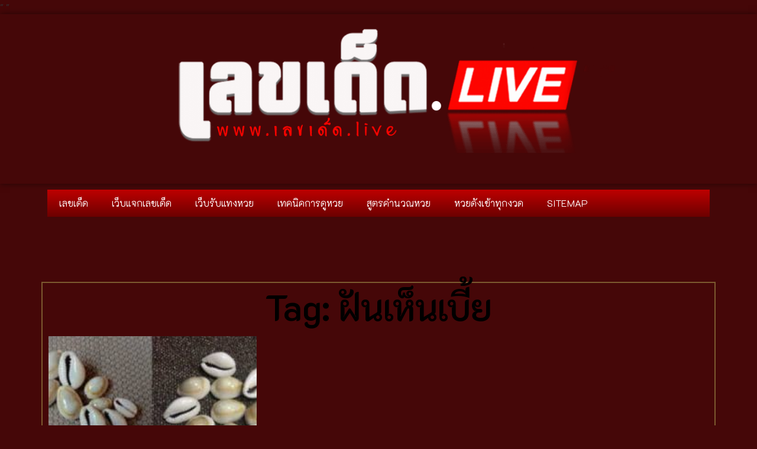

--- FILE ---
content_type: text/html; charset=UTF-8
request_url: https://www.xn--22c0ba9d0gc4c.live/tag/%E0%B8%9D%E0%B8%B1%E0%B8%99%E0%B9%80%E0%B8%AB%E0%B9%87%E0%B8%99%E0%B9%80%E0%B8%9A%E0%B8%B5%E0%B9%89%E0%B8%A2/
body_size: 11748
content:
<!doctype html>
<html dir="ltr" lang="th" prefix="og: https://ogp.me/ns#">
<head>
	<meta charset="UTF-8">
	<meta name="viewport" content="width=device-width, initial-scale=1">
	<link rel="profile" href="https://gmpg.org/xfn/11">
	
		<!-- All in One SEO 4.9.3 - aioseo.com -->
	<meta name="robots" content="max-image-preview:large" />
	<link rel="canonical" href="https://www.xn--22c0ba9d0gc4c.live/tag/%e0%b8%9d%e0%b8%b1%e0%b8%99%e0%b9%80%e0%b8%ab%e0%b9%87%e0%b8%99%e0%b9%80%e0%b8%9a%e0%b8%b5%e0%b9%89%e0%b8%a2/" />
	<meta name="generator" content="All in One SEO (AIOSEO) 4.9.3" />
		<script type="application/ld+json" class="aioseo-schema">
			{"@context":"https:\/\/schema.org","@graph":[{"@type":"BreadcrumbList","@id":"https:\/\/www.xn--22c0ba9d0gc4c.live\/tag\/%E0%B8%9D%E0%B8%B1%E0%B8%99%E0%B9%80%E0%B8%AB%E0%B9%87%E0%B8%99%E0%B9%80%E0%B8%9A%E0%B8%B5%E0%B9%89%E0%B8%A2\/#breadcrumblist","itemListElement":[{"@type":"ListItem","@id":"https:\/\/www.xn--22c0ba9d0gc4c.live#listItem","position":1,"name":"Home","item":"https:\/\/www.xn--22c0ba9d0gc4c.live","nextItem":{"@type":"ListItem","@id":"https:\/\/www.xn--22c0ba9d0gc4c.live\/tag\/%e0%b8%9d%e0%b8%b1%e0%b8%99%e0%b9%80%e0%b8%ab%e0%b9%87%e0%b8%99%e0%b9%80%e0%b8%9a%e0%b8%b5%e0%b9%89%e0%b8%a2\/#listItem","name":"\u0e1d\u0e31\u0e19\u0e40\u0e2b\u0e47\u0e19\u0e40\u0e1a\u0e35\u0e49\u0e22"}},{"@type":"ListItem","@id":"https:\/\/www.xn--22c0ba9d0gc4c.live\/tag\/%e0%b8%9d%e0%b8%b1%e0%b8%99%e0%b9%80%e0%b8%ab%e0%b9%87%e0%b8%99%e0%b9%80%e0%b8%9a%e0%b8%b5%e0%b9%89%e0%b8%a2\/#listItem","position":2,"name":"\u0e1d\u0e31\u0e19\u0e40\u0e2b\u0e47\u0e19\u0e40\u0e1a\u0e35\u0e49\u0e22","previousItem":{"@type":"ListItem","@id":"https:\/\/www.xn--22c0ba9d0gc4c.live#listItem","name":"Home"}}]},{"@type":"CollectionPage","@id":"https:\/\/www.xn--22c0ba9d0gc4c.live\/tag\/%E0%B8%9D%E0%B8%B1%E0%B8%99%E0%B9%80%E0%B8%AB%E0%B9%87%E0%B8%99%E0%B9%80%E0%B8%9A%E0%B8%B5%E0%B9%89%E0%B8%A2\/#collectionpage","url":"https:\/\/www.xn--22c0ba9d0gc4c.live\/tag\/%E0%B8%9D%E0%B8%B1%E0%B8%99%E0%B9%80%E0%B8%AB%E0%B9%87%E0%B8%99%E0%B9%80%E0%B8%9A%E0%B8%B5%E0%B9%89%E0%B8%A2\/","name":"\u0e1d\u0e31\u0e19\u0e40\u0e2b\u0e47\u0e19\u0e40\u0e1a\u0e35\u0e49\u0e22 - \u0e40\u0e25\u0e02\u0e40\u0e14\u0e47\u0e14","inLanguage":"th","isPartOf":{"@id":"https:\/\/www.xn--22c0ba9d0gc4c.live\/#website"},"breadcrumb":{"@id":"https:\/\/www.xn--22c0ba9d0gc4c.live\/tag\/%E0%B8%9D%E0%B8%B1%E0%B8%99%E0%B9%80%E0%B8%AB%E0%B9%87%E0%B8%99%E0%B9%80%E0%B8%9A%E0%B8%B5%E0%B9%89%E0%B8%A2\/#breadcrumblist"}},{"@type":"Organization","@id":"https:\/\/www.xn--22c0ba9d0gc4c.live\/#organization","name":"\u0e40\u0e25\u0e02\u0e40\u0e14\u0e47\u0e14","description":"\u0e40\u0e25\u0e02\u0e40\u0e14\u0e47\u0e14 \u0e2b\u0e27\u0e22\u0e40\u0e14\u0e47\u0e14 \u0e2b\u0e27\u0e22\u0e14\u0e31\u0e07 \u0e2b\u0e27\u0e22\u0e2d\u0e2d\u0e19\u0e44\u0e25\u0e19\u0e4c\u0e17\u0e38\u0e01\u0e2a\u0e33\u0e19\u0e31\u0e01 \u0e40\u0e27\u0e47\u0e1a\u0e40\u0e0a\u0e47\u0e04\u0e2b\u0e27\u0e22","url":"https:\/\/www.xn--22c0ba9d0gc4c.live\/"},{"@type":"WebSite","@id":"https:\/\/www.xn--22c0ba9d0gc4c.live\/#website","url":"https:\/\/www.xn--22c0ba9d0gc4c.live\/","name":"\u0e40\u0e25\u0e02\u0e40\u0e14\u0e47\u0e14","description":"\u0e40\u0e25\u0e02\u0e40\u0e14\u0e47\u0e14 \u0e2b\u0e27\u0e22\u0e40\u0e14\u0e47\u0e14 \u0e2b\u0e27\u0e22\u0e14\u0e31\u0e07 \u0e2b\u0e27\u0e22\u0e2d\u0e2d\u0e19\u0e44\u0e25\u0e19\u0e4c\u0e17\u0e38\u0e01\u0e2a\u0e33\u0e19\u0e31\u0e01 \u0e40\u0e27\u0e47\u0e1a\u0e40\u0e0a\u0e47\u0e04\u0e2b\u0e27\u0e22","inLanguage":"th","publisher":{"@id":"https:\/\/www.xn--22c0ba9d0gc4c.live\/#organization"}}]}
		</script>
		<!-- All in One SEO -->


	<!-- This site is optimized with the Yoast SEO plugin v23.1 - https://yoast.com/wordpress/plugins/seo/ -->
	<title>ฝันเห็นเบี้ย - เลขเด็ด</title>
	<link rel="canonical" href="https://www.xn--22c0ba9d0gc4c.live/tag/ฝันเห็นเบี้ย/" />
	<meta property="og:locale" content="th_TH" />
	<meta property="og:type" content="article" />
	<meta property="og:title" content="ฝันเห็นเบี้ย Archives - เลขเด็ด" />
	<meta property="og:url" content="https://www.xn--22c0ba9d0gc4c.live/tag/ฝันเห็นเบี้ย/" />
	<meta property="og:site_name" content="เลขเด็ด" />
	<meta name="twitter:card" content="summary_large_image" />
	<script type="application/ld+json" class="yoast-schema-graph">{"@context":"https://schema.org","@graph":[{"@type":"CollectionPage","@id":"https://www.xn--22c0ba9d0gc4c.live/tag/%e0%b8%9d%e0%b8%b1%e0%b8%99%e0%b9%80%e0%b8%ab%e0%b9%87%e0%b8%99%e0%b9%80%e0%b8%9a%e0%b8%b5%e0%b9%89%e0%b8%a2/","url":"https://www.xn--22c0ba9d0gc4c.live/tag/%e0%b8%9d%e0%b8%b1%e0%b8%99%e0%b9%80%e0%b8%ab%e0%b9%87%e0%b8%99%e0%b9%80%e0%b8%9a%e0%b8%b5%e0%b9%89%e0%b8%a2/","name":"ฝันเห็นเบี้ย Archives - เลขเด็ด","isPartOf":{"@id":"https://www.xn--22c0ba9d0gc4c.live/#website"},"primaryImageOfPage":{"@id":"https://www.xn--22c0ba9d0gc4c.live/tag/%e0%b8%9d%e0%b8%b1%e0%b8%99%e0%b9%80%e0%b8%ab%e0%b9%87%e0%b8%99%e0%b9%80%e0%b8%9a%e0%b8%b5%e0%b9%89%e0%b8%a2/#primaryimage"},"image":{"@id":"https://www.xn--22c0ba9d0gc4c.live/tag/%e0%b8%9d%e0%b8%b1%e0%b8%99%e0%b9%80%e0%b8%ab%e0%b9%87%e0%b8%99%e0%b9%80%e0%b8%9a%e0%b8%b5%e0%b9%89%e0%b8%a2/#primaryimage"},"thumbnailUrl":"https://www.xn--22c0ba9d0gc4c.live/wp-content/uploads/2023/01/ทำนายฝัน-แม่น-ๆ-14.jpg","breadcrumb":{"@id":"https://www.xn--22c0ba9d0gc4c.live/tag/%e0%b8%9d%e0%b8%b1%e0%b8%99%e0%b9%80%e0%b8%ab%e0%b9%87%e0%b8%99%e0%b9%80%e0%b8%9a%e0%b8%b5%e0%b9%89%e0%b8%a2/#breadcrumb"},"inLanguage":"th"},{"@type":"ImageObject","inLanguage":"th","@id":"https://www.xn--22c0ba9d0gc4c.live/tag/%e0%b8%9d%e0%b8%b1%e0%b8%99%e0%b9%80%e0%b8%ab%e0%b9%87%e0%b8%99%e0%b9%80%e0%b8%9a%e0%b8%b5%e0%b9%89%e0%b8%a2/#primaryimage","url":"https://www.xn--22c0ba9d0gc4c.live/wp-content/uploads/2023/01/ทำนายฝัน-แม่น-ๆ-14.jpg","contentUrl":"https://www.xn--22c0ba9d0gc4c.live/wp-content/uploads/2023/01/ทำนายฝัน-แม่น-ๆ-14.jpg","width":800,"height":400,"caption":"ทำนายฝัน แม่น ๆ"},{"@type":"BreadcrumbList","@id":"https://www.xn--22c0ba9d0gc4c.live/tag/%e0%b8%9d%e0%b8%b1%e0%b8%99%e0%b9%80%e0%b8%ab%e0%b9%87%e0%b8%99%e0%b9%80%e0%b8%9a%e0%b8%b5%e0%b9%89%e0%b8%a2/#breadcrumb","itemListElement":[{"@type":"ListItem","position":1,"name":"Home","item":"https://www.xn--22c0ba9d0gc4c.live/"},{"@type":"ListItem","position":2,"name":"ฝันเห็นเบี้ย"}]},{"@type":"WebSite","@id":"https://www.xn--22c0ba9d0gc4c.live/#website","url":"https://www.xn--22c0ba9d0gc4c.live/","name":"เลขเด็ด","description":"เลขเด็ด หวยเด็ด หวยดัง หวยออนไลน์ทุกสำนัก เว็บเช็คหวย","potentialAction":[{"@type":"SearchAction","target":{"@type":"EntryPoint","urlTemplate":"https://www.xn--22c0ba9d0gc4c.live/?s={search_term_string}"},"query-input":"required name=search_term_string"}],"inLanguage":"th"}]}</script>
	<!-- / Yoast SEO plugin. -->


<link rel='dns-prefetch' href='//www.xn--22c0ba9d0gc4c.live' />
<link rel="alternate" type="application/rss+xml" title="เลขเด็ด &raquo; ฟีด" href="https://www.xn--22c0ba9d0gc4c.live/feed/" />
<link rel="alternate" type="application/rss+xml" title="เลขเด็ด &raquo; ฝันเห็นเบี้ย ฟีดป้ายกำกับ" href="https://www.xn--22c0ba9d0gc4c.live/tag/%e0%b8%9d%e0%b8%b1%e0%b8%99%e0%b9%80%e0%b8%ab%e0%b9%87%e0%b8%99%e0%b9%80%e0%b8%9a%e0%b8%b5%e0%b9%89%e0%b8%a2/feed/" />
<script>
window._wpemojiSettings = {"baseUrl":"https:\/\/s.w.org\/images\/core\/emoji\/15.0.3\/72x72\/","ext":".png","svgUrl":"https:\/\/s.w.org\/images\/core\/emoji\/15.0.3\/svg\/","svgExt":".svg","source":{"concatemoji":"https:\/\/www.xn--22c0ba9d0gc4c.live\/wp-includes\/js\/wp-emoji-release.min.js?ver=6.6.4"}};
/*! This file is auto-generated */
!function(i,n){var o,s,e;function c(e){try{var t={supportTests:e,timestamp:(new Date).valueOf()};sessionStorage.setItem(o,JSON.stringify(t))}catch(e){}}function p(e,t,n){e.clearRect(0,0,e.canvas.width,e.canvas.height),e.fillText(t,0,0);var t=new Uint32Array(e.getImageData(0,0,e.canvas.width,e.canvas.height).data),r=(e.clearRect(0,0,e.canvas.width,e.canvas.height),e.fillText(n,0,0),new Uint32Array(e.getImageData(0,0,e.canvas.width,e.canvas.height).data));return t.every(function(e,t){return e===r[t]})}function u(e,t,n){switch(t){case"flag":return n(e,"\ud83c\udff3\ufe0f\u200d\u26a7\ufe0f","\ud83c\udff3\ufe0f\u200b\u26a7\ufe0f")?!1:!n(e,"\ud83c\uddfa\ud83c\uddf3","\ud83c\uddfa\u200b\ud83c\uddf3")&&!n(e,"\ud83c\udff4\udb40\udc67\udb40\udc62\udb40\udc65\udb40\udc6e\udb40\udc67\udb40\udc7f","\ud83c\udff4\u200b\udb40\udc67\u200b\udb40\udc62\u200b\udb40\udc65\u200b\udb40\udc6e\u200b\udb40\udc67\u200b\udb40\udc7f");case"emoji":return!n(e,"\ud83d\udc26\u200d\u2b1b","\ud83d\udc26\u200b\u2b1b")}return!1}function f(e,t,n){var r="undefined"!=typeof WorkerGlobalScope&&self instanceof WorkerGlobalScope?new OffscreenCanvas(300,150):i.createElement("canvas"),a=r.getContext("2d",{willReadFrequently:!0}),o=(a.textBaseline="top",a.font="600 32px Arial",{});return e.forEach(function(e){o[e]=t(a,e,n)}),o}function t(e){var t=i.createElement("script");t.src=e,t.defer=!0,i.head.appendChild(t)}"undefined"!=typeof Promise&&(o="wpEmojiSettingsSupports",s=["flag","emoji"],n.supports={everything:!0,everythingExceptFlag:!0},e=new Promise(function(e){i.addEventListener("DOMContentLoaded",e,{once:!0})}),new Promise(function(t){var n=function(){try{var e=JSON.parse(sessionStorage.getItem(o));if("object"==typeof e&&"number"==typeof e.timestamp&&(new Date).valueOf()<e.timestamp+604800&&"object"==typeof e.supportTests)return e.supportTests}catch(e){}return null}();if(!n){if("undefined"!=typeof Worker&&"undefined"!=typeof OffscreenCanvas&&"undefined"!=typeof URL&&URL.createObjectURL&&"undefined"!=typeof Blob)try{var e="postMessage("+f.toString()+"("+[JSON.stringify(s),u.toString(),p.toString()].join(",")+"));",r=new Blob([e],{type:"text/javascript"}),a=new Worker(URL.createObjectURL(r),{name:"wpTestEmojiSupports"});return void(a.onmessage=function(e){c(n=e.data),a.terminate(),t(n)})}catch(e){}c(n=f(s,u,p))}t(n)}).then(function(e){for(var t in e)n.supports[t]=e[t],n.supports.everything=n.supports.everything&&n.supports[t],"flag"!==t&&(n.supports.everythingExceptFlag=n.supports.everythingExceptFlag&&n.supports[t]);n.supports.everythingExceptFlag=n.supports.everythingExceptFlag&&!n.supports.flag,n.DOMReady=!1,n.readyCallback=function(){n.DOMReady=!0}}).then(function(){return e}).then(function(){var e;n.supports.everything||(n.readyCallback(),(e=n.source||{}).concatemoji?t(e.concatemoji):e.wpemoji&&e.twemoji&&(t(e.twemoji),t(e.wpemoji)))}))}((window,document),window._wpemojiSettings);
</script>
<style id='wp-emoji-styles-inline-css'>

	img.wp-smiley, img.emoji {
		display: inline !important;
		border: none !important;
		box-shadow: none !important;
		height: 1em !important;
		width: 1em !important;
		margin: 0 0.07em !important;
		vertical-align: -0.1em !important;
		background: none !important;
		padding: 0 !important;
	}
</style>
<link rel='stylesheet' id='wp-block-library-css' href='https://www.xn--22c0ba9d0gc4c.live/wp-includes/css/dist/block-library/style.min.css?ver=6.6.4' media='all' />
<link rel='stylesheet' id='aioseo/css/src/vue/standalone/blocks/table-of-contents/global.scss-css' href='https://www.xn--22c0ba9d0gc4c.live/wp-content/plugins/all-in-one-seo-pack/dist/Lite/assets/css/table-of-contents/global.e90f6d47.css?ver=4.9.3' media='all' />
<style id='classic-theme-styles-inline-css'>
/*! This file is auto-generated */
.wp-block-button__link{color:#fff;background-color:#32373c;border-radius:9999px;box-shadow:none;text-decoration:none;padding:calc(.667em + 2px) calc(1.333em + 2px);font-size:1.125em}.wp-block-file__button{background:#32373c;color:#fff;text-decoration:none}
</style>
<style id='global-styles-inline-css'>
:root{--wp--preset--aspect-ratio--square: 1;--wp--preset--aspect-ratio--4-3: 4/3;--wp--preset--aspect-ratio--3-4: 3/4;--wp--preset--aspect-ratio--3-2: 3/2;--wp--preset--aspect-ratio--2-3: 2/3;--wp--preset--aspect-ratio--16-9: 16/9;--wp--preset--aspect-ratio--9-16: 9/16;--wp--preset--color--black: #000000;--wp--preset--color--cyan-bluish-gray: #abb8c3;--wp--preset--color--white: #ffffff;--wp--preset--color--pale-pink: #f78da7;--wp--preset--color--vivid-red: #cf2e2e;--wp--preset--color--luminous-vivid-orange: #ff6900;--wp--preset--color--luminous-vivid-amber: #fcb900;--wp--preset--color--light-green-cyan: #7bdcb5;--wp--preset--color--vivid-green-cyan: #00d084;--wp--preset--color--pale-cyan-blue: #8ed1fc;--wp--preset--color--vivid-cyan-blue: #0693e3;--wp--preset--color--vivid-purple: #9b51e0;--wp--preset--gradient--vivid-cyan-blue-to-vivid-purple: linear-gradient(135deg,rgba(6,147,227,1) 0%,rgb(155,81,224) 100%);--wp--preset--gradient--light-green-cyan-to-vivid-green-cyan: linear-gradient(135deg,rgb(122,220,180) 0%,rgb(0,208,130) 100%);--wp--preset--gradient--luminous-vivid-amber-to-luminous-vivid-orange: linear-gradient(135deg,rgba(252,185,0,1) 0%,rgba(255,105,0,1) 100%);--wp--preset--gradient--luminous-vivid-orange-to-vivid-red: linear-gradient(135deg,rgba(255,105,0,1) 0%,rgb(207,46,46) 100%);--wp--preset--gradient--very-light-gray-to-cyan-bluish-gray: linear-gradient(135deg,rgb(238,238,238) 0%,rgb(169,184,195) 100%);--wp--preset--gradient--cool-to-warm-spectrum: linear-gradient(135deg,rgb(74,234,220) 0%,rgb(151,120,209) 20%,rgb(207,42,186) 40%,rgb(238,44,130) 60%,rgb(251,105,98) 80%,rgb(254,248,76) 100%);--wp--preset--gradient--blush-light-purple: linear-gradient(135deg,rgb(255,206,236) 0%,rgb(152,150,240) 100%);--wp--preset--gradient--blush-bordeaux: linear-gradient(135deg,rgb(254,205,165) 0%,rgb(254,45,45) 50%,rgb(107,0,62) 100%);--wp--preset--gradient--luminous-dusk: linear-gradient(135deg,rgb(255,203,112) 0%,rgb(199,81,192) 50%,rgb(65,88,208) 100%);--wp--preset--gradient--pale-ocean: linear-gradient(135deg,rgb(255,245,203) 0%,rgb(182,227,212) 50%,rgb(51,167,181) 100%);--wp--preset--gradient--electric-grass: linear-gradient(135deg,rgb(202,248,128) 0%,rgb(113,206,126) 100%);--wp--preset--gradient--midnight: linear-gradient(135deg,rgb(2,3,129) 0%,rgb(40,116,252) 100%);--wp--preset--font-size--small: 13px;--wp--preset--font-size--medium: 20px;--wp--preset--font-size--large: 36px;--wp--preset--font-size--x-large: 42px;--wp--preset--spacing--20: 0.44rem;--wp--preset--spacing--30: 0.67rem;--wp--preset--spacing--40: 1rem;--wp--preset--spacing--50: 1.5rem;--wp--preset--spacing--60: 2.25rem;--wp--preset--spacing--70: 3.38rem;--wp--preset--spacing--80: 5.06rem;--wp--preset--shadow--natural: 6px 6px 9px rgba(0, 0, 0, 0.2);--wp--preset--shadow--deep: 12px 12px 50px rgba(0, 0, 0, 0.4);--wp--preset--shadow--sharp: 6px 6px 0px rgba(0, 0, 0, 0.2);--wp--preset--shadow--outlined: 6px 6px 0px -3px rgba(255, 255, 255, 1), 6px 6px rgba(0, 0, 0, 1);--wp--preset--shadow--crisp: 6px 6px 0px rgba(0, 0, 0, 1);}:where(.is-layout-flex){gap: 0.5em;}:where(.is-layout-grid){gap: 0.5em;}body .is-layout-flex{display: flex;}.is-layout-flex{flex-wrap: wrap;align-items: center;}.is-layout-flex > :is(*, div){margin: 0;}body .is-layout-grid{display: grid;}.is-layout-grid > :is(*, div){margin: 0;}:where(.wp-block-columns.is-layout-flex){gap: 2em;}:where(.wp-block-columns.is-layout-grid){gap: 2em;}:where(.wp-block-post-template.is-layout-flex){gap: 1.25em;}:where(.wp-block-post-template.is-layout-grid){gap: 1.25em;}.has-black-color{color: var(--wp--preset--color--black) !important;}.has-cyan-bluish-gray-color{color: var(--wp--preset--color--cyan-bluish-gray) !important;}.has-white-color{color: var(--wp--preset--color--white) !important;}.has-pale-pink-color{color: var(--wp--preset--color--pale-pink) !important;}.has-vivid-red-color{color: var(--wp--preset--color--vivid-red) !important;}.has-luminous-vivid-orange-color{color: var(--wp--preset--color--luminous-vivid-orange) !important;}.has-luminous-vivid-amber-color{color: var(--wp--preset--color--luminous-vivid-amber) !important;}.has-light-green-cyan-color{color: var(--wp--preset--color--light-green-cyan) !important;}.has-vivid-green-cyan-color{color: var(--wp--preset--color--vivid-green-cyan) !important;}.has-pale-cyan-blue-color{color: var(--wp--preset--color--pale-cyan-blue) !important;}.has-vivid-cyan-blue-color{color: var(--wp--preset--color--vivid-cyan-blue) !important;}.has-vivid-purple-color{color: var(--wp--preset--color--vivid-purple) !important;}.has-black-background-color{background-color: var(--wp--preset--color--black) !important;}.has-cyan-bluish-gray-background-color{background-color: var(--wp--preset--color--cyan-bluish-gray) !important;}.has-white-background-color{background-color: var(--wp--preset--color--white) !important;}.has-pale-pink-background-color{background-color: var(--wp--preset--color--pale-pink) !important;}.has-vivid-red-background-color{background-color: var(--wp--preset--color--vivid-red) !important;}.has-luminous-vivid-orange-background-color{background-color: var(--wp--preset--color--luminous-vivid-orange) !important;}.has-luminous-vivid-amber-background-color{background-color: var(--wp--preset--color--luminous-vivid-amber) !important;}.has-light-green-cyan-background-color{background-color: var(--wp--preset--color--light-green-cyan) !important;}.has-vivid-green-cyan-background-color{background-color: var(--wp--preset--color--vivid-green-cyan) !important;}.has-pale-cyan-blue-background-color{background-color: var(--wp--preset--color--pale-cyan-blue) !important;}.has-vivid-cyan-blue-background-color{background-color: var(--wp--preset--color--vivid-cyan-blue) !important;}.has-vivid-purple-background-color{background-color: var(--wp--preset--color--vivid-purple) !important;}.has-black-border-color{border-color: var(--wp--preset--color--black) !important;}.has-cyan-bluish-gray-border-color{border-color: var(--wp--preset--color--cyan-bluish-gray) !important;}.has-white-border-color{border-color: var(--wp--preset--color--white) !important;}.has-pale-pink-border-color{border-color: var(--wp--preset--color--pale-pink) !important;}.has-vivid-red-border-color{border-color: var(--wp--preset--color--vivid-red) !important;}.has-luminous-vivid-orange-border-color{border-color: var(--wp--preset--color--luminous-vivid-orange) !important;}.has-luminous-vivid-amber-border-color{border-color: var(--wp--preset--color--luminous-vivid-amber) !important;}.has-light-green-cyan-border-color{border-color: var(--wp--preset--color--light-green-cyan) !important;}.has-vivid-green-cyan-border-color{border-color: var(--wp--preset--color--vivid-green-cyan) !important;}.has-pale-cyan-blue-border-color{border-color: var(--wp--preset--color--pale-cyan-blue) !important;}.has-vivid-cyan-blue-border-color{border-color: var(--wp--preset--color--vivid-cyan-blue) !important;}.has-vivid-purple-border-color{border-color: var(--wp--preset--color--vivid-purple) !important;}.has-vivid-cyan-blue-to-vivid-purple-gradient-background{background: var(--wp--preset--gradient--vivid-cyan-blue-to-vivid-purple) !important;}.has-light-green-cyan-to-vivid-green-cyan-gradient-background{background: var(--wp--preset--gradient--light-green-cyan-to-vivid-green-cyan) !important;}.has-luminous-vivid-amber-to-luminous-vivid-orange-gradient-background{background: var(--wp--preset--gradient--luminous-vivid-amber-to-luminous-vivid-orange) !important;}.has-luminous-vivid-orange-to-vivid-red-gradient-background{background: var(--wp--preset--gradient--luminous-vivid-orange-to-vivid-red) !important;}.has-very-light-gray-to-cyan-bluish-gray-gradient-background{background: var(--wp--preset--gradient--very-light-gray-to-cyan-bluish-gray) !important;}.has-cool-to-warm-spectrum-gradient-background{background: var(--wp--preset--gradient--cool-to-warm-spectrum) !important;}.has-blush-light-purple-gradient-background{background: var(--wp--preset--gradient--blush-light-purple) !important;}.has-blush-bordeaux-gradient-background{background: var(--wp--preset--gradient--blush-bordeaux) !important;}.has-luminous-dusk-gradient-background{background: var(--wp--preset--gradient--luminous-dusk) !important;}.has-pale-ocean-gradient-background{background: var(--wp--preset--gradient--pale-ocean) !important;}.has-electric-grass-gradient-background{background: var(--wp--preset--gradient--electric-grass) !important;}.has-midnight-gradient-background{background: var(--wp--preset--gradient--midnight) !important;}.has-small-font-size{font-size: var(--wp--preset--font-size--small) !important;}.has-medium-font-size{font-size: var(--wp--preset--font-size--medium) !important;}.has-large-font-size{font-size: var(--wp--preset--font-size--large) !important;}.has-x-large-font-size{font-size: var(--wp--preset--font-size--x-large) !important;}
:where(.wp-block-post-template.is-layout-flex){gap: 1.25em;}:where(.wp-block-post-template.is-layout-grid){gap: 1.25em;}
:where(.wp-block-columns.is-layout-flex){gap: 2em;}:where(.wp-block-columns.is-layout-grid){gap: 2em;}
:root :where(.wp-block-pullquote){font-size: 1.5em;line-height: 1.6;}
</style>
<link rel='stylesheet' id='hello-elementor-css' href='https://www.xn--22c0ba9d0gc4c.live/wp-content/themes/hello-elementor/style.min.css?ver=3.1.1' media='all' />
<link rel='stylesheet' id='hello-elementor-theme-style-css' href='https://www.xn--22c0ba9d0gc4c.live/wp-content/themes/hello-elementor/theme.min.css?ver=3.1.1' media='all' />
<link rel='stylesheet' id='hello-elementor-header-footer-css' href='https://www.xn--22c0ba9d0gc4c.live/wp-content/themes/hello-elementor/header-footer.min.css?ver=3.1.1' media='all' />
<link rel='stylesheet' id='elementor-icons-css' href='https://www.xn--22c0ba9d0gc4c.live/wp-content/plugins/elementor/assets/lib/eicons/css/elementor-icons.min.css?ver=5.30.0' media='all' />
<link rel='stylesheet' id='elementor-frontend-css' href='https://www.xn--22c0ba9d0gc4c.live/wp-content/plugins/elementor/assets/css/frontend.min.css?ver=3.23.3' media='all' />
<link rel='stylesheet' id='swiper-css' href='https://www.xn--22c0ba9d0gc4c.live/wp-content/plugins/elementor/assets/lib/swiper/v8/css/swiper.min.css?ver=8.4.5' media='all' />
<link rel='stylesheet' id='elementor-post-6-css' href='https://www.xn--22c0ba9d0gc4c.live/wp-content/uploads/elementor/css/post-6.css?ver=1722852561' media='all' />
<link rel='stylesheet' id='elementor-pro-css' href='https://www.xn--22c0ba9d0gc4c.live/wp-content/plugins/elementor-pro/assets/css/frontend.min.css?ver=3.23.2' media='all' />
<link rel='stylesheet' id='elementor-global-css' href='https://www.xn--22c0ba9d0gc4c.live/wp-content/uploads/elementor/css/global.css?ver=1722852563' media='all' />
<link rel='stylesheet' id='elementor-post-494-css' href='https://www.xn--22c0ba9d0gc4c.live/wp-content/uploads/elementor/css/post-494.css?ver=1722852563' media='all' />
<link rel='stylesheet' id='elementor-post-524-css' href='https://www.xn--22c0ba9d0gc4c.live/wp-content/uploads/elementor/css/post-524.css?ver=1722852563' media='all' />
<link rel='stylesheet' id='elementor-post-564-css' href='https://www.xn--22c0ba9d0gc4c.live/wp-content/uploads/elementor/css/post-564.css?ver=1722878050' media='all' />
<link rel='stylesheet' id='eael-general-css' href='https://www.xn--22c0ba9d0gc4c.live/wp-content/plugins/essential-addons-for-elementor-lite/assets/front-end/css/view/general.min.css?ver=6.5.7' media='all' />
<link rel='stylesheet' id='google-fonts-1-css' href='https://fonts.googleapis.com/css?family=K2D%3A100%2C100italic%2C200%2C200italic%2C300%2C300italic%2C400%2C400italic%2C500%2C500italic%2C600%2C600italic%2C700%2C700italic%2C800%2C800italic%2C900%2C900italic%7CPrompt%3A100%2C100italic%2C200%2C200italic%2C300%2C300italic%2C400%2C400italic%2C500%2C500italic%2C600%2C600italic%2C700%2C700italic%2C800%2C800italic%2C900%2C900italic&#038;display=auto&#038;ver=6.6.4' media='all' />
<link rel='stylesheet' id='elementor-icons-shared-0-css' href='https://www.xn--22c0ba9d0gc4c.live/wp-content/plugins/elementor/assets/lib/font-awesome/css/fontawesome.min.css?ver=5.15.3' media='all' />
<link rel='stylesheet' id='elementor-icons-fa-solid-css' href='https://www.xn--22c0ba9d0gc4c.live/wp-content/plugins/elementor/assets/lib/font-awesome/css/solid.min.css?ver=5.15.3' media='all' />
<link rel="preconnect" href="https://fonts.gstatic.com/" crossorigin><script src="https://www.xn--22c0ba9d0gc4c.live/wp-includes/js/jquery/jquery.min.js?ver=3.7.1" id="jquery-core-js"></script>
<script src="https://www.xn--22c0ba9d0gc4c.live/wp-includes/js/jquery/jquery-migrate.min.js?ver=3.4.1" id="jquery-migrate-js"></script>
<link rel="https://api.w.org/" href="https://www.xn--22c0ba9d0gc4c.live/wp-json/" /><link rel="alternate" title="JSON" type="application/json" href="https://www.xn--22c0ba9d0gc4c.live/wp-json/wp/v2/tags/539" /><link rel="EditURI" type="application/rsd+xml" title="RSD" href="https://www.xn--22c0ba9d0gc4c.live/xmlrpc.php?rsd" />
<meta name="generator" content="WordPress 6.6.4" />
<meta name="generator" content="Elementor 3.23.3; features: additional_custom_breakpoints, e_lazyload; settings: css_print_method-external, google_font-enabled, font_display-auto">
			<style>
				.e-con.e-parent:nth-of-type(n+4):not(.e-lazyloaded):not(.e-no-lazyload),
				.e-con.e-parent:nth-of-type(n+4):not(.e-lazyloaded):not(.e-no-lazyload) * {
					background-image: none !important;
				}
				@media screen and (max-height: 1024px) {
					.e-con.e-parent:nth-of-type(n+3):not(.e-lazyloaded):not(.e-no-lazyload),
					.e-con.e-parent:nth-of-type(n+3):not(.e-lazyloaded):not(.e-no-lazyload) * {
						background-image: none !important;
					}
				}
				@media screen and (max-height: 640px) {
					.e-con.e-parent:nth-of-type(n+2):not(.e-lazyloaded):not(.e-no-lazyload),
					.e-con.e-parent:nth-of-type(n+2):not(.e-lazyloaded):not(.e-no-lazyload) * {
						background-image: none !important;
					}
				}
			</style>
			"<!-- Facebook Pixel Code -->
<script>
!function(f,b,e,v,n,t,s)
{if(f.fbq)return;n=f.fbq=function(){n.callMethod?
n.callMethod.apply(n,arguments):n.queue.push(arguments)};
if(!f._fbq)f._fbq=n;n.push=n;n.loaded=!0;n.version='2.0';
n.queue=[];t=b.createElement(e);t.async=!0;
t.src=v;s=b.getElementsByTagName(e)[0];
s.parentNode.insertBefore(t,s)}(window, document,'script',
'https://connect.facebook.net/en_US/fbevents.js');
fbq('init', '1757456711309293');
fbq('track', 'PageView');
</script>
<noscript><img height=""1"" width=""1"" style=""display:none""
src=""https://www.facebook.com/tr?id=1757456711309293&ev=PageView&noscript=1""
/></noscript>
<!-- End Facebook Pixel Code -->"

<!-- Facebook Pixel Code -->
<script>
!function(f,b,e,v,n,t,s)
{if(f.fbq)return;n=f.fbq=function(){n.callMethod?
n.callMethod.apply(n,arguments):n.queue.push(arguments)};
if(!f._fbq)f._fbq=n;n.push=n;n.loaded=!0;n.version='2.0';
n.queue=[];t=b.createElement(e);t.async=!0;
t.src=v;s=b.getElementsByTagName(e)[0];
s.parentNode.insertBefore(t,s)}(window, document,'script',
'https://connect.facebook.net/en_US/fbevents.js');
fbq('init', '166877568648284');
fbq('track', 'PageView');
</script>
<noscript><img height="1" width="1" style="display:none"
src="https://www.facebook.com/tr?id=166877568648284&ev=PageView&noscript=1"
/></noscript>
<!-- End Facebook Pixel Code -->




<!-- Facebook Pixel Code -->
<script>
!function(f,b,e,v,n,t,s)
{if(f.fbq)return;n=f.fbq=function(){n.callMethod?
n.callMethod.apply(n,arguments):n.queue.push(arguments)};
if(!f._fbq)f._fbq=n;n.push=n;n.loaded=!0;n.version='2.0';
n.queue=[];t=b.createElement(e);t.async=!0;
t.src=v;s=b.getElementsByTagName(e)[0];
s.parentNode.insertBefore(t,s)}(window, document,'script',
'https://connect.facebook.net/en_US/fbevents.js');
fbq('init', '2827008737553543');
fbq('track', 'PageView');
</script>
<noscript><img height="1" width="1" style="display:none"
src="https://www.facebook.com/tr?id=2827008737553543&ev=PageView&noscript=1"
/></noscript>
<!-- End Facebook Pixel Code -->


<!-- Facebook Pixel Code -->
<script>
  !function(f,b,e,v,n,t,s)
  {if(f.fbq)return;n=f.fbq=function(){n.callMethod?
  n.callMethod.apply(n,arguments):n.queue.push(arguments)};
  if(!f._fbq)f._fbq=n;n.push=n;n.loaded=!0;n.version='2.0';
  n.queue=[];t=b.createElement(e);t.async=!0;
  t.src=v;s=b.getElementsByTagName(e)[0];
  s.parentNode.insertBefore(t,s)}(window, document,'script',
  'https://connect.facebook.net/en_US/fbevents.js');
  fbq('init', '183774146895144');
  fbq('track', 'PageView');
</script>
<noscript><img height="1" width="1" style="display:none"
  src="https://www.facebook.com/tr?id=183774146895144&ev=PageView&noscript=1"
/></noscript>
<!-- End Facebook Pixel Code -->
<link rel="icon" href="https://www.xn--22c0ba9d0gc4c.live/wp-content/uploads/2022/02/cropped-Untitled-12-32x32.jpg" sizes="32x32" />
<link rel="icon" href="https://www.xn--22c0ba9d0gc4c.live/wp-content/uploads/2022/02/cropped-Untitled-12-192x192.jpg" sizes="192x192" />
<link rel="apple-touch-icon" href="https://www.xn--22c0ba9d0gc4c.live/wp-content/uploads/2022/02/cropped-Untitled-12-180x180.jpg" />
<meta name="msapplication-TileImage" content="https://www.xn--22c0ba9d0gc4c.live/wp-content/uploads/2022/02/cropped-Untitled-12-270x270.jpg" />
</head>
<body class="archive tag tag-539 elementor-default elementor-template-full-width elementor-kit-6 elementor-page-564">



<a class="skip-link screen-reader-text" href="#content">Skip to content</a>

		<div data-elementor-type="header" data-elementor-id="494" class="elementor elementor-494 elementor-location-header" data-elementor-post-type="elementor_library">
					<section class="elementor-section elementor-top-section elementor-element elementor-element-6dccbe6 elementor-section-boxed elementor-section-height-default elementor-section-height-default" data-id="6dccbe6" data-element_type="section">
						<div class="elementor-container elementor-column-gap-default">
					<div class="elementor-column elementor-col-100 elementor-top-column elementor-element elementor-element-d8fa731" data-id="d8fa731" data-element_type="column">
			<div class="elementor-widget-wrap elementor-element-populated">
						<div class="elementor-element elementor-element-f618b04 elementor-widget elementor-widget-image" data-id="f618b04" data-element_type="widget" data-widget_type="image.default">
				<div class="elementor-widget-container">
														<a href="https://www.xn--22c0ba9d0gc4c.live">
							<img loading="lazy" width="800" height="267" src="https://www.xn--22c0ba9d0gc4c.live/wp-content/uploads/2020/11/เลขเด็ด.live55.png" class="elementor-animation-pulse-grow attachment-large size-large wp-image-102" alt="เลขเด็ด" srcset="https://www.xn--22c0ba9d0gc4c.live/wp-content/uploads/2020/11/เลขเด็ด.live55.png 900w, https://www.xn--22c0ba9d0gc4c.live/wp-content/uploads/2020/11/เลขเด็ด.live55-300x100.png 300w, https://www.xn--22c0ba9d0gc4c.live/wp-content/uploads/2020/11/เลขเด็ด.live55-768x256.png 768w" sizes="(max-width: 800px) 100vw, 800px" />								</a>
													</div>
				</div>
					</div>
		</div>
					</div>
		</section>
				<section class="elementor-section elementor-top-section elementor-element elementor-element-8cad827 elementor-section-boxed elementor-section-height-default elementor-section-height-default" data-id="8cad827" data-element_type="section">
						<div class="elementor-container elementor-column-gap-default">
					<div class="elementor-column elementor-col-100 elementor-top-column elementor-element elementor-element-b0dc45c" data-id="b0dc45c" data-element_type="column">
			<div class="elementor-widget-wrap elementor-element-populated">
						<div class="elementor-element elementor-element-8d5080f elementor-nav-menu--dropdown-tablet elementor-nav-menu__text-align-aside elementor-nav-menu--toggle elementor-nav-menu--burger elementor-widget elementor-widget-nav-menu" data-id="8d5080f" data-element_type="widget" data-settings="{&quot;layout&quot;:&quot;horizontal&quot;,&quot;submenu_icon&quot;:{&quot;value&quot;:&quot;&lt;i class=\&quot;fas fa-caret-down\&quot;&gt;&lt;\/i&gt;&quot;,&quot;library&quot;:&quot;fa-solid&quot;},&quot;toggle&quot;:&quot;burger&quot;}" data-widget_type="nav-menu.default">
				<div class="elementor-widget-container">
						<nav aria-label="Menu" class="elementor-nav-menu--main elementor-nav-menu__container elementor-nav-menu--layout-horizontal e--pointer-background e--animation-fade">
				<ul id="menu-1-8d5080f" class="elementor-nav-menu"><li class="menu-item menu-item-type-post_type menu-item-object-page menu-item-home menu-item-87"><a href="https://www.xn--22c0ba9d0gc4c.live/" class="elementor-item">เลขเด็ด</a></li>
<li class="menu-item menu-item-type-post_type menu-item-object-page menu-item-92"><a href="https://www.xn--22c0ba9d0gc4c.live/%e0%b9%80%e0%b8%a7%e0%b9%87%e0%b8%9a%e0%b9%81%e0%b8%88%e0%b8%81%e0%b9%80%e0%b8%a5%e0%b8%82%e0%b9%80%e0%b8%94%e0%b9%87%e0%b8%94/" class="elementor-item">เว็บแจกเลขเด็ด</a></li>
<li class="menu-item menu-item-type-post_type menu-item-object-page menu-item-91"><a href="https://www.xn--22c0ba9d0gc4c.live/%e0%b9%80%e0%b8%a7%e0%b9%87%e0%b8%9a%e0%b8%a3%e0%b8%b1%e0%b8%9a%e0%b9%81%e0%b8%97%e0%b8%87%e0%b8%ab%e0%b8%a7%e0%b8%a2/" class="elementor-item">เว็บรับแทงหวย</a></li>
<li class="menu-item menu-item-type-post_type menu-item-object-page menu-item-90"><a href="https://www.xn--22c0ba9d0gc4c.live/%e0%b9%80%e0%b8%97%e0%b8%84%e0%b8%99%e0%b8%b4%e0%b8%84%e0%b8%81%e0%b8%b2%e0%b8%a3%e0%b8%94%e0%b8%b9%e0%b8%ab%e0%b8%a7%e0%b8%a2/" class="elementor-item">เทคนิคการดูหวย</a></li>
<li class="menu-item menu-item-type-post_type menu-item-object-page menu-item-88"><a href="https://www.xn--22c0ba9d0gc4c.live/%e0%b8%aa%e0%b8%b9%e0%b8%95%e0%b8%a3%e0%b8%84%e0%b9%8d%e0%b8%b2%e0%b8%99%e0%b8%a7%e0%b8%93%e0%b8%ab%e0%b8%a7%e0%b8%a2/" class="elementor-item">สูตรคํานวณหวย</a></li>
<li class="menu-item menu-item-type-post_type menu-item-object-page menu-item-89"><a href="https://www.xn--22c0ba9d0gc4c.live/%e0%b8%ab%e0%b8%a7%e0%b8%a2%e0%b8%94%e0%b8%b1%e0%b8%87%e0%b9%80%e0%b8%82%e0%b9%89%e0%b8%b2%e0%b8%97%e0%b8%b8%e0%b8%81%e0%b8%87%e0%b8%a7%e0%b8%94/" class="elementor-item">หวยดังเข้าทุกงวด</a></li>
<li class="menu-item menu-item-type-custom menu-item-object-custom menu-item-8"><a href="https://www.xn--22c0ba9d0gc4c.live/sitemap_index.xml" class="elementor-item">SITEMAP</a></li>
</ul>			</nav>
					<div class="elementor-menu-toggle" role="button" tabindex="0" aria-label="Menu Toggle" aria-expanded="false">
			<i aria-hidden="true" role="presentation" class="elementor-menu-toggle__icon--open eicon-menu-bar"></i><i aria-hidden="true" role="presentation" class="elementor-menu-toggle__icon--close eicon-close"></i>			<span class="elementor-screen-only">Menu</span>
		</div>
					<nav class="elementor-nav-menu--dropdown elementor-nav-menu__container" aria-hidden="true">
				<ul id="menu-2-8d5080f" class="elementor-nav-menu"><li class="menu-item menu-item-type-post_type menu-item-object-page menu-item-home menu-item-87"><a href="https://www.xn--22c0ba9d0gc4c.live/" class="elementor-item" tabindex="-1">เลขเด็ด</a></li>
<li class="menu-item menu-item-type-post_type menu-item-object-page menu-item-92"><a href="https://www.xn--22c0ba9d0gc4c.live/%e0%b9%80%e0%b8%a7%e0%b9%87%e0%b8%9a%e0%b9%81%e0%b8%88%e0%b8%81%e0%b9%80%e0%b8%a5%e0%b8%82%e0%b9%80%e0%b8%94%e0%b9%87%e0%b8%94/" class="elementor-item" tabindex="-1">เว็บแจกเลขเด็ด</a></li>
<li class="menu-item menu-item-type-post_type menu-item-object-page menu-item-91"><a href="https://www.xn--22c0ba9d0gc4c.live/%e0%b9%80%e0%b8%a7%e0%b9%87%e0%b8%9a%e0%b8%a3%e0%b8%b1%e0%b8%9a%e0%b9%81%e0%b8%97%e0%b8%87%e0%b8%ab%e0%b8%a7%e0%b8%a2/" class="elementor-item" tabindex="-1">เว็บรับแทงหวย</a></li>
<li class="menu-item menu-item-type-post_type menu-item-object-page menu-item-90"><a href="https://www.xn--22c0ba9d0gc4c.live/%e0%b9%80%e0%b8%97%e0%b8%84%e0%b8%99%e0%b8%b4%e0%b8%84%e0%b8%81%e0%b8%b2%e0%b8%a3%e0%b8%94%e0%b8%b9%e0%b8%ab%e0%b8%a7%e0%b8%a2/" class="elementor-item" tabindex="-1">เทคนิคการดูหวย</a></li>
<li class="menu-item menu-item-type-post_type menu-item-object-page menu-item-88"><a href="https://www.xn--22c0ba9d0gc4c.live/%e0%b8%aa%e0%b8%b9%e0%b8%95%e0%b8%a3%e0%b8%84%e0%b9%8d%e0%b8%b2%e0%b8%99%e0%b8%a7%e0%b8%93%e0%b8%ab%e0%b8%a7%e0%b8%a2/" class="elementor-item" tabindex="-1">สูตรคํานวณหวย</a></li>
<li class="menu-item menu-item-type-post_type menu-item-object-page menu-item-89"><a href="https://www.xn--22c0ba9d0gc4c.live/%e0%b8%ab%e0%b8%a7%e0%b8%a2%e0%b8%94%e0%b8%b1%e0%b8%87%e0%b9%80%e0%b8%82%e0%b9%89%e0%b8%b2%e0%b8%97%e0%b8%b8%e0%b8%81%e0%b8%87%e0%b8%a7%e0%b8%94/" class="elementor-item" tabindex="-1">หวยดังเข้าทุกงวด</a></li>
<li class="menu-item menu-item-type-custom menu-item-object-custom menu-item-8"><a href="https://www.xn--22c0ba9d0gc4c.live/sitemap_index.xml" class="elementor-item" tabindex="-1">SITEMAP</a></li>
</ul>			</nav>
				</div>
				</div>
					</div>
		</div>
					</div>
		</section>
				</div>
				<div data-elementor-type="archive" data-elementor-id="564" class="elementor elementor-564 elementor-location-archive" data-elementor-post-type="elementor_library">
					<section class="elementor-section elementor-top-section elementor-element elementor-element-4715614e elementor-section-boxed elementor-section-height-default elementor-section-height-default" data-id="4715614e" data-element_type="section">
						<div class="elementor-container elementor-column-gap-default">
					<div class="elementor-column elementor-col-100 elementor-top-column elementor-element elementor-element-16b2a508" data-id="16b2a508" data-element_type="column" data-settings="{&quot;background_background&quot;:&quot;classic&quot;}">
			<div class="elementor-widget-wrap elementor-element-populated">
						<div class="elementor-element elementor-element-1d157b39 elementor-widget elementor-widget-theme-archive-title elementor-page-title elementor-widget-heading" data-id="1d157b39" data-element_type="widget" data-widget_type="theme-archive-title.default">
				<div class="elementor-widget-container">
			<h1 class="elementor-heading-title elementor-size-default">Tag: ฝันเห็นเบี้ย</h1>		</div>
				</div>
				<div class="elementor-element elementor-element-3b25475 elementor-grid-3 elementor-grid-tablet-2 elementor-grid-mobile-1 elementor-posts--thumbnail-top elementor-widget elementor-widget-archive-posts" data-id="3b25475" data-element_type="widget" data-settings="{&quot;archive_classic_columns&quot;:&quot;3&quot;,&quot;archive_classic_columns_tablet&quot;:&quot;2&quot;,&quot;archive_classic_columns_mobile&quot;:&quot;1&quot;,&quot;archive_classic_row_gap&quot;:{&quot;unit&quot;:&quot;px&quot;,&quot;size&quot;:35,&quot;sizes&quot;:[]},&quot;archive_classic_row_gap_tablet&quot;:{&quot;unit&quot;:&quot;px&quot;,&quot;size&quot;:&quot;&quot;,&quot;sizes&quot;:[]},&quot;archive_classic_row_gap_mobile&quot;:{&quot;unit&quot;:&quot;px&quot;,&quot;size&quot;:&quot;&quot;,&quot;sizes&quot;:[]},&quot;pagination_type&quot;:&quot;numbers&quot;}" data-widget_type="archive-posts.archive_classic">
				<div class="elementor-widget-container">
					<div class="elementor-posts-container elementor-posts elementor-posts--skin-classic elementor-grid">
				<article class="elementor-post elementor-grid-item post-15621 post type-post status-publish format-standard has-post-thumbnail hentry category-18 tag-33 tag-539">
				<a class="elementor-post__thumbnail__link" href="https://www.xn--22c0ba9d0gc4c.live/%e0%b8%9d%e0%b8%b1%e0%b8%99%e0%b9%80%e0%b8%ab%e0%b9%87%e0%b8%99%e0%b9%80%e0%b8%9a%e0%b8%b5%e0%b9%89%e0%b8%a2-%e0%b8%88%e0%b8%b0%e0%b8%a1%e0%b8%b5%e0%b9%82%e0%b8%8a%e0%b8%84%e0%b8%a5%e0%b8%b2%e0%b8%a0/" tabindex="-1" >
			<div class="elementor-post__thumbnail"><img loading="lazy" width="300" height="150" src="https://www.xn--22c0ba9d0gc4c.live/wp-content/uploads/2023/01/ทำนายฝัน-แม่น-ๆ-14-300x150.jpg" class="attachment-medium size-medium wp-image-15622" alt="ทำนายฝัน แม่น ๆ" /></div>
		</a>
				<div class="elementor-post__text">
				<h3 class="elementor-post__title">
			<a href="https://www.xn--22c0ba9d0gc4c.live/%e0%b8%9d%e0%b8%b1%e0%b8%99%e0%b9%80%e0%b8%ab%e0%b9%87%e0%b8%99%e0%b9%80%e0%b8%9a%e0%b8%b5%e0%b9%89%e0%b8%a2-%e0%b8%88%e0%b8%b0%e0%b8%a1%e0%b8%b5%e0%b9%82%e0%b8%8a%e0%b8%84%e0%b8%a5%e0%b8%b2%e0%b8%a0/" >
				ฝันเห็นเบี้ย จะมีโชคลาภเข้ามาหรือไม่ มาลุ้นพร้อมกัน			</a>
		</h3>
				<div class="elementor-post__meta-data">
					<span class="elementor-post-date">
			มกราคม 22, 2023		</span>
				<span class="elementor-post-avatar">
			ไม่มีความเห็น		</span>
				</div>
				<div class="elementor-post__excerpt">
			<p>ฝันเห็นเบี้ย จะตีเลขเด็ดอะไรบ้าง รีบเข้ามาดูเลย</p>
		</div>
		
		<a class="elementor-post__read-more" href="https://www.xn--22c0ba9d0gc4c.live/%e0%b8%9d%e0%b8%b1%e0%b8%99%e0%b9%80%e0%b8%ab%e0%b9%87%e0%b8%99%e0%b9%80%e0%b8%9a%e0%b8%b5%e0%b9%89%e0%b8%a2-%e0%b8%88%e0%b8%b0%e0%b8%a1%e0%b8%b5%e0%b9%82%e0%b8%8a%e0%b8%84%e0%b8%a5%e0%b8%b2%e0%b8%a0/" aria-label="Read more about ฝันเห็นเบี้ย จะมีโชคลาภเข้ามาหรือไม่ มาลุ้นพร้อมกัน" tabindex="-1" >
			อ่านต่อ»		</a>

				</div>
				</article>
				</div>
		
				</div>
				</div>
					</div>
		</div>
					</div>
		</section>
				</div>
				<footer data-elementor-type="footer" data-elementor-id="524" class="elementor elementor-524 elementor-location-footer" data-elementor-post-type="elementor_library">
					<section class="elementor-section elementor-top-section elementor-element elementor-element-02e8a43 elementor-section-boxed elementor-section-height-default elementor-section-height-default" data-id="02e8a43" data-element_type="section">
						<div class="elementor-container elementor-column-gap-default">
					<div class="elementor-column elementor-col-100 elementor-top-column elementor-element elementor-element-1715a61" data-id="1715a61" data-element_type="column" data-settings="{&quot;background_background&quot;:&quot;classic&quot;}">
			<div class="elementor-widget-wrap elementor-element-populated">
						<div class="elementor-element elementor-element-a5a2dae elementor-nav-menu__align-center elementor-nav-menu__text-align-center elementor-nav-menu--dropdown-tablet elementor-widget elementor-widget-nav-menu" data-id="a5a2dae" data-element_type="widget" data-settings="{&quot;layout&quot;:&quot;horizontal&quot;,&quot;submenu_icon&quot;:{&quot;value&quot;:&quot;&lt;i class=\&quot;fas fa-caret-down\&quot;&gt;&lt;\/i&gt;&quot;,&quot;library&quot;:&quot;fa-solid&quot;}}" data-widget_type="nav-menu.default">
				<div class="elementor-widget-container">
						<nav aria-label="Menu" class="elementor-nav-menu--main elementor-nav-menu__container elementor-nav-menu--layout-horizontal e--pointer-none">
				<ul id="menu-1-a5a2dae" class="elementor-nav-menu"><li class="menu-item menu-item-type-taxonomy menu-item-object-category menu-item-530"><a href="https://www.xn--22c0ba9d0gc4c.live/category/%e0%b9%80%e0%b8%a5%e0%b8%82%e0%b9%80%e0%b8%94%e0%b9%87%e0%b8%94/" class="elementor-item">เลขเด็ด</a></li>
</ul>			</nav>
						<nav class="elementor-nav-menu--dropdown elementor-nav-menu__container" aria-hidden="true">
				<ul id="menu-2-a5a2dae" class="elementor-nav-menu"><li class="menu-item menu-item-type-taxonomy menu-item-object-category menu-item-530"><a href="https://www.xn--22c0ba9d0gc4c.live/category/%e0%b9%80%e0%b8%a5%e0%b8%82%e0%b9%80%e0%b8%94%e0%b9%87%e0%b8%94/" class="elementor-item" tabindex="-1">เลขเด็ด</a></li>
</ul>			</nav>
				</div>
				</div>
				<div class="elementor-element elementor-element-df84a62 elementor-widget elementor-widget-text-editor" data-id="df84a62" data-element_type="widget" data-widget_type="text-editor.default">
				<div class="elementor-widget-container">
							<p style="text-align: center;">© 2020 Copyright &#8211; <span style="color: #ffffff;"><a style="color: #ffffff;" href="https://www.xn--22c0ba9d0gc4c.live/">เลขเด็ด.live</a></span></p>						</div>
				</div>
					</div>
		</div>
					</div>
		</section>
				<section class="elementor-section elementor-top-section elementor-element elementor-element-9aba01d elementor-section-full_width elementor-section-height-default elementor-section-height-default" data-id="9aba01d" data-element_type="section" data-settings="{&quot;background_background&quot;:&quot;classic&quot;}">
						<div class="elementor-container elementor-column-gap-default">
					<div class="elementor-column elementor-col-100 elementor-top-column elementor-element elementor-element-7932a275" data-id="7932a275" data-element_type="column">
			<div class="elementor-widget-wrap elementor-element-populated">
						<div class="elementor-element elementor-element-45e52bad elementor-widget elementor-widget-text-editor" data-id="45e52bad" data-element_type="widget" data-widget_type="text-editor.default">
				<div class="elementor-widget-container">
							<p style="text-align: center;"><span style="color: #ffcc00;"><strong>เกี่ยวกับเรา</strong></span></p>						</div>
				</div>
				<div class="elementor-element elementor-element-3a90859c elementor-icon-list--layout-inline elementor-align-center elementor-list-item-link-full_width elementor-widget elementor-widget-icon-list" data-id="3a90859c" data-element_type="widget" data-widget_type="icon-list.default">
				<div class="elementor-widget-container">
					<ul class="elementor-icon-list-items elementor-inline-items">
							<li class="elementor-icon-list-item elementor-inline-item">
											<a href="https://www.xn--22c0ba9d0gc4c.live/about-us/" rel="nofollow">

												<span class="elementor-icon-list-icon">
							<i aria-hidden="true" class="fas fa-check"></i>						</span>
										<span class="elementor-icon-list-text">บริษัท</span>
											</a>
									</li>
								<li class="elementor-icon-list-item elementor-inline-item">
											<a href="https://www.xn--22c0ba9d0gc4c.live/about-author/" rel="nofollow">

												<span class="elementor-icon-list-icon">
							<i aria-hidden="true" class="fas fa-check"></i>						</span>
										<span class="elementor-icon-list-text">นักเขียน</span>
											</a>
									</li>
								<li class="elementor-icon-list-item elementor-inline-item">
											<a href="https://www.xn--22c0ba9d0gc4c.live/contact-us/" rel="nofollow">

												<span class="elementor-icon-list-icon">
							<i aria-hidden="true" class="fas fa-check"></i>						</span>
										<span class="elementor-icon-list-text">ติดต่อเรา</span>
											</a>
									</li>
								<li class="elementor-icon-list-item elementor-inline-item">
											<a href="https://www.xn--22c0ba9d0gc4c.live/term-and-condition/" rel="nofollow">

												<span class="elementor-icon-list-icon">
							<i aria-hidden="true" class="fas fa-check"></i>						</span>
										<span class="elementor-icon-list-text">ข้อกำหนดและเงื่อนไข</span>
											</a>
									</li>
								<li class="elementor-icon-list-item elementor-inline-item">
											<a href="https://www.xn--22c0ba9d0gc4c.live/responsible-gambling/" rel="nofollow">

												<span class="elementor-icon-list-icon">
							<i aria-hidden="true" class="fas fa-check"></i>						</span>
										<span class="elementor-icon-list-text">การเดิมพันอย่างรับผิดชอบ</span>
											</a>
									</li>
								<li class="elementor-icon-list-item elementor-inline-item">
											<a href="https://www.xn--22c0ba9d0gc4c.live/%e0%b8%99%e0%b9%82%e0%b8%a2%e0%b8%9a%e0%b8%b2%e0%b8%a2%e0%b8%84%e0%b8%a7%e0%b8%b2%e0%b8%a1%e0%b9%80%e0%b8%9b%e0%b9%87%e0%b8%99%e0%b8%aa%e0%b9%88%e0%b8%a7%e0%b8%99%e0%b8%95%e0%b8%b1%e0%b8%a7/" rel="nofollow">

												<span class="elementor-icon-list-icon">
							<i aria-hidden="true" class="fas fa-check"></i>						</span>
										<span class="elementor-icon-list-text">นโยบายความเป็นส่วนตัว</span>
											</a>
									</li>
						</ul>
				</div>
				</div>
					</div>
		</div>
					</div>
		</section>
				</footer>
		
			<script type='text/javascript'>
				const lazyloadRunObserver = () => {
					const lazyloadBackgrounds = document.querySelectorAll( `.e-con.e-parent:not(.e-lazyloaded)` );
					const lazyloadBackgroundObserver = new IntersectionObserver( ( entries ) => {
						entries.forEach( ( entry ) => {
							if ( entry.isIntersecting ) {
								let lazyloadBackground = entry.target;
								if( lazyloadBackground ) {
									lazyloadBackground.classList.add( 'e-lazyloaded' );
								}
								lazyloadBackgroundObserver.unobserve( entry.target );
							}
						});
					}, { rootMargin: '200px 0px 200px 0px' } );
					lazyloadBackgrounds.forEach( ( lazyloadBackground ) => {
						lazyloadBackgroundObserver.observe( lazyloadBackground );
					} );
				};
				const events = [
					'DOMContentLoaded',
					'elementor/lazyload/observe',
				];
				events.forEach( ( event ) => {
					document.addEventListener( event, lazyloadRunObserver );
				} );
			</script>
			<link rel='stylesheet' id='e-animations-css' href='https://www.xn--22c0ba9d0gc4c.live/wp-content/plugins/elementor/assets/lib/animations/animations.min.css?ver=3.23.3' media='all' />
<script id="eael-general-js-extra">
var localize = {"ajaxurl":"https:\/\/www.xn--22c0ba9d0gc4c.live\/wp-admin\/admin-ajax.php","nonce":"2dad350fb8","i18n":{"added":"Added ","compare":"Compare","loading":"Loading..."},"eael_translate_text":{"required_text":"is a required field","invalid_text":"Invalid","billing_text":"Billing","shipping_text":"Shipping","fg_mfp_counter_text":"of"},"page_permalink":"https:\/\/www.xn--22c0ba9d0gc4c.live\/%e0%b8%9d%e0%b8%b1%e0%b8%99%e0%b9%80%e0%b8%ab%e0%b9%87%e0%b8%99%e0%b9%80%e0%b8%9a%e0%b8%b5%e0%b9%89%e0%b8%a2-%e0%b8%88%e0%b8%b0%e0%b8%a1%e0%b8%b5%e0%b9%82%e0%b8%8a%e0%b8%84%e0%b8%a5%e0%b8%b2%e0%b8%a0\/","cart_redirectition":"","cart_page_url":"","el_breakpoints":{"mobile":{"label":"Mobile Portrait","value":767,"default_value":767,"direction":"max","is_enabled":true},"mobile_extra":{"label":"Mobile Landscape","value":880,"default_value":880,"direction":"max","is_enabled":false},"tablet":{"label":"Tablet Portrait","value":1024,"default_value":1024,"direction":"max","is_enabled":true},"tablet_extra":{"label":"Tablet Landscape","value":1200,"default_value":1200,"direction":"max","is_enabled":false},"laptop":{"label":"Laptop","value":1366,"default_value":1366,"direction":"max","is_enabled":false},"widescreen":{"label":"Widescreen","value":2400,"default_value":2400,"direction":"min","is_enabled":false}}};
</script>
<script src="https://www.xn--22c0ba9d0gc4c.live/wp-content/plugins/essential-addons-for-elementor-lite/assets/front-end/js/view/general.min.js?ver=6.5.7" id="eael-general-js"></script>
<script src="https://www.xn--22c0ba9d0gc4c.live/wp-content/plugins/elementor-pro/assets/lib/smartmenus/jquery.smartmenus.min.js?ver=1.2.1" id="smartmenus-js"></script>
<script src="https://www.xn--22c0ba9d0gc4c.live/wp-includes/js/imagesloaded.min.js?ver=5.0.0" id="imagesloaded-js"></script>
<script src="https://www.xn--22c0ba9d0gc4c.live/wp-content/plugins/elementor-pro/assets/js/webpack-pro.runtime.min.js?ver=3.23.2" id="elementor-pro-webpack-runtime-js"></script>
<script src="https://www.xn--22c0ba9d0gc4c.live/wp-content/plugins/elementor/assets/js/webpack.runtime.min.js?ver=3.23.3" id="elementor-webpack-runtime-js"></script>
<script src="https://www.xn--22c0ba9d0gc4c.live/wp-content/plugins/elementor/assets/js/frontend-modules.min.js?ver=3.23.3" id="elementor-frontend-modules-js"></script>
<script src="https://www.xn--22c0ba9d0gc4c.live/wp-includes/js/dist/hooks.min.js?ver=2810c76e705dd1a53b18" id="wp-hooks-js"></script>
<script src="https://www.xn--22c0ba9d0gc4c.live/wp-includes/js/dist/i18n.min.js?ver=5e580eb46a90c2b997e6" id="wp-i18n-js"></script>
<script id="wp-i18n-js-after">
wp.i18n.setLocaleData( { 'text direction\u0004ltr': [ 'ltr' ] } );
</script>
<script id="elementor-pro-frontend-js-before">
var ElementorProFrontendConfig = {"ajaxurl":"https:\/\/www.xn--22c0ba9d0gc4c.live\/wp-admin\/admin-ajax.php","nonce":"157884fa15","urls":{"assets":"https:\/\/www.xn--22c0ba9d0gc4c.live\/wp-content\/plugins\/elementor-pro\/assets\/","rest":"https:\/\/www.xn--22c0ba9d0gc4c.live\/wp-json\/"},"shareButtonsNetworks":{"facebook":{"title":"Facebook","has_counter":true},"twitter":{"title":"Twitter"},"linkedin":{"title":"LinkedIn","has_counter":true},"pinterest":{"title":"Pinterest","has_counter":true},"reddit":{"title":"Reddit","has_counter":true},"vk":{"title":"VK","has_counter":true},"odnoklassniki":{"title":"OK","has_counter":true},"tumblr":{"title":"Tumblr"},"digg":{"title":"Digg"},"skype":{"title":"Skype"},"stumbleupon":{"title":"StumbleUpon","has_counter":true},"mix":{"title":"Mix"},"telegram":{"title":"Telegram"},"pocket":{"title":"Pocket","has_counter":true},"xing":{"title":"XING","has_counter":true},"whatsapp":{"title":"WhatsApp"},"email":{"title":"Email"},"print":{"title":"Print"},"x-twitter":{"title":"X"},"threads":{"title":"Threads"}},"facebook_sdk":{"lang":"th","app_id":""},"lottie":{"defaultAnimationUrl":"https:\/\/www.xn--22c0ba9d0gc4c.live\/wp-content\/plugins\/elementor-pro\/modules\/lottie\/assets\/animations\/default.json"}};
</script>
<script src="https://www.xn--22c0ba9d0gc4c.live/wp-content/plugins/elementor-pro/assets/js/frontend.min.js?ver=3.23.2" id="elementor-pro-frontend-js"></script>
<script src="https://www.xn--22c0ba9d0gc4c.live/wp-content/plugins/elementor/assets/lib/waypoints/waypoints.min.js?ver=4.0.2" id="elementor-waypoints-js"></script>
<script src="https://www.xn--22c0ba9d0gc4c.live/wp-includes/js/jquery/ui/core.min.js?ver=1.13.3" id="jquery-ui-core-js"></script>
<script id="elementor-frontend-js-extra">
var EAELImageMaskingConfig = {"svg_dir_url":"https:\/\/www.xn--22c0ba9d0gc4c.live\/wp-content\/plugins\/essential-addons-for-elementor-lite\/assets\/front-end\/img\/image-masking\/svg-shapes\/"};
</script>
<script id="elementor-frontend-js-before">
var elementorFrontendConfig = {"environmentMode":{"edit":false,"wpPreview":false,"isScriptDebug":false},"i18n":{"shareOnFacebook":"Share on Facebook","shareOnTwitter":"Share on Twitter","pinIt":"Pin it","download":"Download","downloadImage":"Download image","fullscreen":"Fullscreen","zoom":"Zoom","share":"Share","playVideo":"Play Video","previous":"Previous","next":"Next","close":"Close","a11yCarouselWrapperAriaLabel":"Carousel | Horizontal scrolling: Arrow Left & Right","a11yCarouselPrevSlideMessage":"Previous slide","a11yCarouselNextSlideMessage":"Next slide","a11yCarouselFirstSlideMessage":"This is the first slide","a11yCarouselLastSlideMessage":"This is the last slide","a11yCarouselPaginationBulletMessage":"Go to slide"},"is_rtl":false,"breakpoints":{"xs":0,"sm":480,"md":768,"lg":1025,"xl":1440,"xxl":1600},"responsive":{"breakpoints":{"mobile":{"label":"Mobile Portrait","value":767,"default_value":767,"direction":"max","is_enabled":true},"mobile_extra":{"label":"Mobile Landscape","value":880,"default_value":880,"direction":"max","is_enabled":false},"tablet":{"label":"Tablet Portrait","value":1024,"default_value":1024,"direction":"max","is_enabled":true},"tablet_extra":{"label":"Tablet Landscape","value":1200,"default_value":1200,"direction":"max","is_enabled":false},"laptop":{"label":"Laptop","value":1366,"default_value":1366,"direction":"max","is_enabled":false},"widescreen":{"label":"Widescreen","value":2400,"default_value":2400,"direction":"min","is_enabled":false}}},"version":"3.23.3","is_static":false,"experimentalFeatures":{"additional_custom_breakpoints":true,"container_grid":true,"e_swiper_latest":true,"e_nested_atomic_repeaters":true,"e_onboarding":true,"theme_builder_v2":true,"home_screen":true,"ai-layout":true,"landing-pages":true,"e_lazyload":true,"display-conditions":true,"form-submissions":true,"taxonomy-filter":true},"urls":{"assets":"https:\/\/www.xn--22c0ba9d0gc4c.live\/wp-content\/plugins\/elementor\/assets\/","ajaxurl":"https:\/\/www.xn--22c0ba9d0gc4c.live\/wp-admin\/admin-ajax.php"},"nonces":{"floatingButtonsClickTracking":"e66a711675"},"swiperClass":"swiper","settings":{"editorPreferences":[]},"kit":{"body_background_background":"classic","active_breakpoints":["viewport_mobile","viewport_tablet"],"global_image_lightbox":"yes","lightbox_enable_counter":"yes","lightbox_enable_fullscreen":"yes","lightbox_enable_zoom":"yes","lightbox_enable_share":"yes","lightbox_title_src":"title","lightbox_description_src":"description"},"post":{"id":0,"title":"\u0e1d\u0e31\u0e19\u0e40\u0e2b\u0e47\u0e19\u0e40\u0e1a\u0e35\u0e49\u0e22 - \u0e40\u0e25\u0e02\u0e40\u0e14\u0e47\u0e14","excerpt":""}};
</script>
<script src="https://www.xn--22c0ba9d0gc4c.live/wp-content/plugins/elementor/assets/js/frontend.min.js?ver=3.23.3" id="elementor-frontend-js"></script>
<script src="https://www.xn--22c0ba9d0gc4c.live/wp-content/plugins/elementor-pro/assets/js/elements-handlers.min.js?ver=3.23.2" id="pro-elements-handlers-js"></script>

<script defer src="https://static.cloudflareinsights.com/beacon.min.js/vcd15cbe7772f49c399c6a5babf22c1241717689176015" integrity="sha512-ZpsOmlRQV6y907TI0dKBHq9Md29nnaEIPlkf84rnaERnq6zvWvPUqr2ft8M1aS28oN72PdrCzSjY4U6VaAw1EQ==" data-cf-beacon='{"version":"2024.11.0","token":"b6a29ff86843404a8a39911f5eed6c1d","r":1,"server_timing":{"name":{"cfCacheStatus":true,"cfEdge":true,"cfExtPri":true,"cfL4":true,"cfOrigin":true,"cfSpeedBrain":true},"location_startswith":null}}' crossorigin="anonymous"></script>
</body>
</html>


--- FILE ---
content_type: text/css
request_url: https://www.xn--22c0ba9d0gc4c.live/wp-content/uploads/elementor/css/post-564.css?ver=1722878050
body_size: 270
content:
.elementor-564 .elementor-element.elementor-element-4715614e > .elementor-container{max-width:1140px;}.elementor-564 .elementor-element.elementor-element-4715614e{padding:100px 0px 100px 0px;}.elementor-564 .elementor-element.elementor-element-16b2a508:not(.elementor-motion-effects-element-type-background) > .elementor-column-wrap, .elementor-564 .elementor-element.elementor-element-16b2a508 > .elementor-column-wrap > .elementor-motion-effects-container > .elementor-motion-effects-layer{background-color:#EFD3A3;}.elementor-564 .elementor-element.elementor-element-16b2a508 > .elementor-element-populated{border-style:solid;border-width:2px 2px 2px 2px;border-color:#7C5A2F;transition:background 0.3s, border 0.3s, border-radius 0.3s, box-shadow 0.3s;}.elementor-564 .elementor-element.elementor-element-16b2a508 > .elementor-element-populated > .elementor-background-overlay{transition:background 0.3s, border-radius 0.3s, opacity 0.3s;}.elementor-564 .elementor-element.elementor-element-1d157b39{text-align:center;}.elementor-564 .elementor-element.elementor-element-1d157b39 .elementor-heading-title{color:#000000;font-size:60px;}.elementor-564 .elementor-element.elementor-element-3b25475 .elementor-posts-container .elementor-post__thumbnail{padding-bottom:calc( 0.66 * 100% );}.elementor-564 .elementor-element.elementor-element-3b25475:after{content:"0.66";}.elementor-564 .elementor-element.elementor-element-3b25475 .elementor-post__thumbnail__link{width:100%;}.elementor-564 .elementor-element.elementor-element-3b25475 .elementor-post__meta-data span + span:before{content:"///";}.elementor-564 .elementor-element.elementor-element-3b25475{--grid-column-gap:30px;--grid-row-gap:35px;}.elementor-564 .elementor-element.elementor-element-3b25475.elementor-posts--thumbnail-left .elementor-post__thumbnail__link{margin-right:20px;}.elementor-564 .elementor-element.elementor-element-3b25475.elementor-posts--thumbnail-right .elementor-post__thumbnail__link{margin-left:20px;}.elementor-564 .elementor-element.elementor-element-3b25475.elementor-posts--thumbnail-top .elementor-post__thumbnail__link{margin-bottom:20px;}.elementor-564 .elementor-element.elementor-element-3b25475 .elementor-pagination{text-align:center;}body:not(.rtl) .elementor-564 .elementor-element.elementor-element-3b25475 .elementor-pagination .page-numbers:not(:first-child){margin-left:calc( 10px/2 );}body:not(.rtl) .elementor-564 .elementor-element.elementor-element-3b25475 .elementor-pagination .page-numbers:not(:last-child){margin-right:calc( 10px/2 );}body.rtl .elementor-564 .elementor-element.elementor-element-3b25475 .elementor-pagination .page-numbers:not(:first-child){margin-right:calc( 10px/2 );}body.rtl .elementor-564 .elementor-element.elementor-element-3b25475 .elementor-pagination .page-numbers:not(:last-child){margin-left:calc( 10px/2 );}@media(max-width:1024px){.elementor-564 .elementor-element.elementor-element-4715614e{padding:100px 25px 100px 25px;}}@media(max-width:767px){.elementor-564 .elementor-element.elementor-element-4715614e{padding:50px 15px 50px 15px;}.elementor-564 .elementor-element.elementor-element-1d157b39 .elementor-heading-title{font-size:45px;}.elementor-564 .elementor-element.elementor-element-3b25475 .elementor-posts-container .elementor-post__thumbnail{padding-bottom:calc( 0.5 * 100% );}.elementor-564 .elementor-element.elementor-element-3b25475:after{content:"0.5";}.elementor-564 .elementor-element.elementor-element-3b25475 .elementor-post__thumbnail__link{width:100%;}}